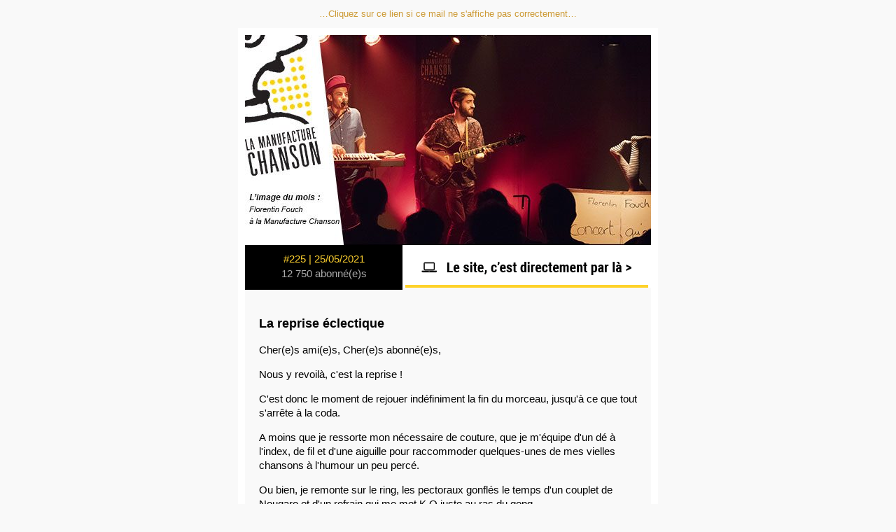

--- FILE ---
content_type: text/html; charset=UTF-8
request_url: https://www.manufacturechanson.org/newsletter/mai-2021/
body_size: 3873
content:
<!DOCTYPE HTML PUBLIC "-//W3C//DTD XHTML 1.0 Transitional //EN" "http://www.w3.org/TR/xhtml1/DTD/xhtml1-transitional.dtd"><html xmlns="http://www.w3.org/1999/xhtml"><head>    <title>Mai 2021</title>    <meta http-equiv="Content-Type" content="text/html; charset=utf-8">    <meta name="viewport" content="width=device-width, initial-scale=1.0">    <style type="text/css">    body, td { font-family: Arial, Helvetica, Geneva, sans-serif; font-size:15px; }    body { background-color: #f9f9f9; margin: 0; padding: 0; -webkit-text-size-adjust:none; -ms-text-size-adjust:none; }    .acpedito p{ font-size:15px;line-height:20px; }    .acpedito p:first-child { font-size:18px; }    .alignright {    float: right;    margin: 0.5em 0 0.5em 1em; }    </style></head><body style="margin:0px; padding:0px; -webkit-text-size-adjust:none;"><table width="100%" cellpadding="0" cellspacing="0" border="0" style="background-color:rgb(42, 55, 78)" >    <tbody>        <tr>            <td align="center" bgcolor="#f9f9f9">	<table width="100%" bgcolor="#f9f9f9" cellpadding="0" cellspacing="0" border="0"><tbody><tr><td colspan=2 height="10"></td></tr>                        <tr>                            <td height="15" align="center"><a target="_blank" style="text-decoration:none;color:#cc9933; font-size:13px;" href="https://www.manufacturechanson.org/newsletter/mai-2021/"><span style="text-decoration:none;color:#cc9933; font-size:13px;">&#8230;Cliquez sur ce lien si ce mail ne s'affiche pas correctement&#8230;                            </span></a></td>                        </tr><tr><td colspan=2 height="13"></td></tr>                    </tbody>                </table><table class="w600" width="600" bgcolor="#fff" cellpadding="0" cellspacing="0" border="0"><tbody><tr><td style="padding:10px;"><table width="100%" bgcolor="#f9f9f9" cellpadding="0" cellspacing="0" border="0"><tbody><tr><td colspan=2 align="center"><img style="display:block;" src="https://www.manufacturechanson.org/wp-content/uploads/2021/05/nl_mai_2021-580x300.jpg" /></td></tr><tr><td height="61" bgcolor="#000000" width="225" align="center"><span style="color:#fed12f;">#225 | 25/05/2021</span><br/><span style="color:#aaaaaa;line-height:25px;">12 750 abonné(e)s</span></td><td height="61" width="355"><a href="https://www.manufacturechanson.org/" target="_blank"><img src="https://www.manufacturechanson.org/wp-content/themes/manufacturechanson/images/acces_site.png" /></a></td></tr></tbody></table><table width="100%" bgcolor="#f9f9f9" cellpadding="0" cellspacing="0" border="0"><tbody><tr><td colspan=2 style="padding:20px;" bgcolor="#f9f9f9"><div class="acpedito"><p class="p1"><strong>La reprise éclectique</strong></p>
<p class="p1">Cher(e)s ami(e)s, Cher(e)s abonné(e)s,</p>
<p class="p1">Nous y revoilà, c'est la reprise !</p>
<p class="p1">C'est donc le moment de rejouer indéfiniment la fin du morceau, jusqu'à ce que tout s'arrête à la coda.</p>
<p class="p1">A moins que je ressorte mon nécessaire de couture, que je m'équipe d'un dé à l'index, de fil et d'une aiguille pour raccommoder quelques-unes de mes vielles chansons à l'humour un peu percé.</p>
<p class="p1">Ou bien, je remonte sur le ring, les pectoraux gonflés le temps d'un couplet de Nougaro et d'un refrain qui me met K.O juste au ras du gong.</p>
<p class="p1">Ou encore, je passe la seconde et j'appuie à fond sur le champignon pour accélérer d'un coup le tempo de mon bolide acoustique.</p>
<p class="p1">Il y en a maintes reprises, la reprise de son, la reprise de judo, les reprises de bec, une reprise de sang, quelques reprises de positions ou la reprise de conscience. Mais non, bon sang ! C'est de la reprise économique dont il s'agit !</p>
<p class="p1">Elle ne change pas grand-chose pour nous aujourd'hui, cette reprise. Le couvre-feu et les restrictions qui perdurent nous empêchent encore de nous repriser autant qu'on le voudrait (concerts, activités loisirs en soirée, accueil du public, etc.), mais on peut aller boire des coups en terrasse et on espère très fort que tout le monde aura ses doses à la rentrée pour que la Manufacture Chanson soit reprise au sérieux.</p>
<p class="p1">En attendant, on ne chôme pas que partiellement et on innove encore avec de nouveaux projets :</p>
<ul>
<li class="p1"><strong>DELIVREZNOO</strong> un service de livraison de chansons à domicile à partir du 5 juin &#8211;  <a href="https://www.manufacturechanson.org/concerts/delivreznoo/" target="_blank" rel="noopener">https://www.manufacturechanson.org/concerts/delivreznoo/</a></li>
<li class="p1"><strong>1 MICRO, 1 CREDIT,</strong> un dispositif de financement solidaire sous forme d'aide remboursable &#8211;  <a href="https://www.manufacturechanson.org/1-micro-1-credit/" target="_blank" rel="noopener">https://www.manufacturechanson.org/1-micro-1-credit/</a></li>
<li class="p1"><strong>ECRITURE DE TEXTES DE CHANSON DANS LES MUSIQUES ACTUELLES</strong>, une nouvelle certification enregistrée au Répertoire Spécifique de France Compétences jusqu'en mai 2024. La Manufacture Chanson devient ainsi l'unique organisme, en France, à proposer une certification pour ce type de compétences : l'écriture de textes de chansons. &#8211; <a href="https://www.francecompetences.fr/recherche/rs/5446/" target="_blank" rel="noopener">https://www.francecompetences.fr/recherche/rs/5446/</a></li>
</ul>
<p>Prochaine newsletter, la dernière de la saison, courant juin ou juillet,</p>
<p class="p1">Stéphane Riva</p>
</div></td></tr></tbody></table><table width="100%" bgcolor="#fff" cellpadding="0" cellspacing="0" border="0"><tbody><tr><td colspan=2 height="20"></td></tr><tr><td colspan=2 align="center"><img src="https://www.manufacturechanson.org/wp-content/themes/manufacturechanson/images/newsletter/nl_agenda.png" /></td></tr><tr><td colspan=2 height="20"></td></tr></tbody></table><table width="100%" bgcolor="#f9f9f9" cellpadding="0" cellspacing="0" border="0"><tbody><tr><td colspan=2 height="10"></td></tr></tbody></table><table width="100%" cellpadding="0" cellspacing="0" border="0" style=""><tbody><tr><td style="padding:10px 40px;background-color:#f9f9f9;"><table width="100%" bgcolor="#f9f9f9" cellpadding="0" cellspacing="0" border="0"><tbody><tr bgcolor="#f9f9f9"><td width="25%" style="background-color:#fff;padding:10px;vertical-align:top;text-align: right;"><a style="text-decoration:none;color:#000;" href="https://www.manufacturechanson.org/apero-info-zoom-sur-la-formation-professionnelle-saison-2021-2022/" target="_blank"><img src="https://www.manufacturechanson.org/wp-content/uploads/2021/05/reunion_info_formpro_2021_550x420-100x100.png" /></a></td><td width="75%" style="background-color:#fff;padding:10px;vertical-align:top;"><a style="text-decoration:none;color:#000;" href="https://www.manufacturechanson.org/apero-info-zoom-sur-la-formation-professionnelle-saison-2021-2022/" target="_blank"><h3 style="margin-top:0;text-decoration:none; font-size: 16px;line-height: 1.5em;"><span style="text-decoration:none;font-weight:normal;" class="date_evt">01/06/2021 - </span><span style="text-decoration:none;">Apéro-info ZOOM sur la Formation Professionnelle Saison 2021-2022</span><span style="color:#ffd300;font-size: 15px;font-weight: 700;text-decoration:none;"> + </span></h3></a></td></tr></tbody></table></td></tr></tbody></table><table width="100%" cellpadding="0" cellspacing="0" border="0" style=""><tbody><tr><td style="padding:10px 40px;background-color:#f9f9f9;"><table width="100%" bgcolor="#f9f9f9" cellpadding="0" cellspacing="0" border="0"><tbody><tr bgcolor="#f9f9f9"><td width="25%" style="background-color:#fff;padding:10px;vertical-align:top;text-align: right;"><a style="text-decoration:none;color:#000;" href="https://www.manufacturechanson.org/porte-fenetre-ouverte-sur-zoom-autour-de-la-formation-loisirs-2021-2022/" target="_blank"><img src="https://www.manufacturechanson.org/wp-content/uploads/2021/05/reunion_info_formloisirs_2021_550x420-100x100.png" /></a></td><td width="75%" style="background-color:#fff;padding:10px;vertical-align:top;"><a style="text-decoration:none;color:#000;" href="https://www.manufacturechanson.org/porte-fenetre-ouverte-sur-zoom-autour-de-la-formation-loisirs-2021-2022/" target="_blank"><h3 style="margin-top:0;text-decoration:none; font-size: 16px;line-height: 1.5em;"><span style="text-decoration:none;font-weight:normal;" class="date_evt">01/06/2021 - </span><span style="text-decoration:none;">Porte-fenêtre ouverte sur zoom autour de la formation loisirs 2021-2022</span><span style="color:#ffd300;font-size: 15px;font-weight: 700;text-decoration:none;"> + </span></h3></a></td></tr></tbody></table></td></tr></tbody></table><table width="100%" cellpadding="0" cellspacing="0" border="0" style=""><tbody><tr><td style="padding:10px 40px;background-color:#f9f9f9;"><table width="100%" bgcolor="#f9f9f9" cellpadding="0" cellspacing="0" border="0"><tbody><tr bgcolor="#f9f9f9"><td width="25%" style="background-color:#fff;padding:10px;vertical-align:top;text-align: right;"><a style="text-decoration:none;color:#000;" href="https://www.manufacturechanson.org/master-class-lenvironnement-socio-professionnel-de-lartiste-4/" target="_blank"><img src="https://www.manufacturechanson.org/wp-content/uploads/2018/01/MG_5814-100x100.jpg" /></a></td><td width="75%" style="background-color:#fff;padding:10px;vertical-align:top;"><a style="text-decoration:none;color:#000;" href="https://www.manufacturechanson.org/master-class-lenvironnement-socio-professionnel-de-lartiste-4/" target="_blank"><h3 style="margin-top:0;text-decoration:none; font-size: 16px;line-height: 1.5em;"><span style="text-decoration:none;font-weight:normal;" class="date_evt">26/05/2021 - </span><span style="text-decoration:none;">MASTER CLASS "L'ENVIRONNEMENT SOCIO-PROFESSIONNEL DE L'ARTISTE"</span><span style="color:#ffd300;font-size: 15px;font-weight: 700;text-decoration:none;"> + </span></h3></a></td></tr></tbody></table></td></tr></tbody></table><table width="100%" bgcolor="#f9f9f9" cellpadding="0" cellspacing="0" border="0"><tbody><tr><td colspan=2 height="40"></td></tr><tr><td colspan=2 align="center"><a target="_blank" href="https://www.manufacturechanson.org/blog-actus/"><img src="https://www.manufacturechanson.org/wp-content/themes/manufacturechanson/images/newsletter/nl_actus.png" /></a></td></tr><tr><td colspan=2 height="50"></td></tr></tbody></table><table width="100%" bgcolor="#00827a" cellpadding="0" cellspacing="0" border="0"><tbody><tr><td colspan=2 height="10"></td></tr><tr><td colspan=2 style="height:150px;text-align:center;" bgcolor="#00827a"><h2 style="color:#f9f9f9;font-size:35px;text-transform:uppercase;">Prochaines formations professionnelles</h2></td></tr><tr><td colspan=2 height="20"></td></tr><tr bgcolor="#00827a"><td width="50%" style="padding:10px;vertical-align:top;"><table width="100%" cellpadding="0" cellspacing="0" border="0" style=""><tbody><tr><td style="padding:10px;background-color:#fff;"><table width="100%" cellpadding="0" cellspacing="0" border="0" style=""><tbody><tr><td style="padding:10px;background-color:#f9f9f9;"><table width="100%" bgcolor="#f9f9f9" cellpadding="0" cellspacing="0" border="0"><tbody><tr><td colspan=2 style="height:115px;vertical-align:top;" bgcolor="#f9f9f9"><h3 style="margin-bottom:0;color:#00827a;font-size:25px;text-transform:uppercase;"></h3></td></tr><tr><td colspan=2 style="height:100px;vertical-align:top;" bgcolor="#f9f9f9"><p style="margin-top:0;"></p></td></tr><tr><td colspan=2 style="height:140px;vertical-align:top;" bgcolor="#f9f9f9"><p style="margin-bottom:0;"><img src="https://www.manufacturechanson.org/wp-content/themes/manufacturechanson/images/newsletter/nl_formprodate.png" /></p><p style="margin-left:47px;margin-top:0;">25/05/2021</p></td></tr></tbody></table></td></tr></tbody></table><p style="text-align:right;"><a target="_blank" href="https://www.manufacturechanson.org/newsletter/mai-2021/"><img src="https://www.manufacturechanson.org/wp-content/themes/manufacturechanson/images/newsletter/nl_voirfiche.png" /></a></p></td></tr></tbody></table></td><td width="50%" style="padding:10px;vertical-align:top;"><table width="100%" cellpadding="0" cellspacing="0" border="0" style=""><tbody><tr><td style="padding:10px;background-color:#fff;"><table width="100%" cellpadding="0" cellspacing="0" border="0" style=""><tbody><tr><td style="padding:10px;background-color:#f9f9f9;"><table width="100%" bgcolor="#f9f9f9" cellpadding="0" cellspacing="0" border="0"><tbody><tr><td colspan=2 style="height:115px;vertical-align:top;" bgcolor="#f9f9f9"><h3 style="margin-bottom:0;color:#00827a;font-size:25px;text-transform:uppercase;"></h3></td></tr><tr><td colspan=2 style="height:100px;vertical-align:top;" bgcolor="#f9f9f9"><p style="margin-top:0;"></p></td></tr><tr><td colspan=2 style="height:140px;vertical-align:top;" bgcolor="#f9f9f9"><p style="margin-bottom:0;"><img src="https://www.manufacturechanson.org/wp-content/themes/manufacturechanson/images/newsletter/nl_formprodate.png" /></p><p style="margin-left:47px;margin-top:0;">25/05/2021</p></td></tr></tbody></table></td></tr></tbody></table><p style="text-align:right;"><a target="_blank" href="https://www.manufacturechanson.org/newsletter/mai-2021/"><img src="https://www.manufacturechanson.org/wp-content/themes/manufacturechanson/images/newsletter/nl_voirfiche.png" /></a></p></td></tr></tbody></table></td></tr><tr><td colspan=2 height="40"></td></tr><tr><td colspan=2 align="center"><a target="_blank" href="https://www.manufacturechanson.org/formation-professionnelle/"><img src="https://www.manufacturechanson.org/wp-content/themes/manufacturechanson/images/newsletter/nl_formpro.png" /></a></td></tr><tr><td colspan=2 height="50"></td></tr></tbody></table><table width="100%" bgcolor="#f9f9f9" cellpadding="0" cellspacing="0" border="0"><tbody><tr><td colspan=2 height="10"></td></tr><tr><td colspan=2 style="height:100px;text-align:center;" bgcolor="#f9f9f9"><h2 style="color:#000;font-size:35px;text-transform:uppercase;">Découvrez sur scène...</h2></td></tr><tr><td colspan=2 height="20"></td></tr><tr bgcolor="#f9f9f9"><td width="50%" style=""><div style="padding:10px;"><img src="" style="width: 100%;" /></div></td><td width="50%" style=""><div style="padding:10px;text-align:center;"><p style="color:#65ba4d;font-size:18px;font-weight: 700;"><b> </b> </p><p style="color:#282828;font-size:30px;font-weight: 700;"></p></div></td></tr><tr><td colspan=2 height="50"></td></tr><tr><td colspan=2 align="center"><a target="_blank" href="https://www.manufacturechanson.org/concerts/"><img src="https://www.manufacturechanson.org/wp-content/themes/manufacturechanson/images/newsletter/nl_reserver.png" /></a></td></tr><tr><td colspan=2 height="20"></td></tr><tr><td colspan=2 align="center"><a target="_blank" href="https://www.manufacturechanson.org/concerts/"><img src="https://www.manufacturechanson.org/wp-content/themes/manufacturechanson/images/newsletter/nl_concerts.png" /></a></td></tr><tr><td colspan=2 height="50"></td></tr></tbody></table><table width="100%" bgcolor="#ffd300" cellpadding="0" cellspacing="0" border="0"><tbody><tr><td colspan=2 height="10"></td></tr><tr><td colspan=2 style="height:100px;text-align:center;" bgcolor="#ffd300"><h2 style="color:#f9f9f9;font-size:35px;text-transform:uppercase;">Focus sur...</h2></td></tr><tr><td colspan=2 height="20"></td></tr><tr><td colspan=2 style="padding:10px 37px;" bgcolor="#ffd300"><table width="100%" cellpadding="0" cellspacing="0" border="0" style="background-color:#fff;"><tbody><tr><td style="background-color:#fff;"><a style="text-decoration:none;color:#000;" href="https://www.manufacturechanson.org/delivreznoo-livraison-de-chanson-a-domicile/" target="_blank"><img src="https://www.manufacturechanson.org/wp-content/uploads/2021/04/delivreznoo-visuel_web-1-506x342.png" /></a><table width="100%" cellpadding="0" cellspacing="0" border="0" style=""><tbody><tr><td style="padding:10px;"><a style="text-decoration:none;color:#000;" href="https://www.manufacturechanson.org/delivreznoo-livraison-de-chanson-a-domicile/" target="_blank"><h3 style="text-decoration:none;color:#000;font-size:20px;text-transform:uppercase;text-align: left;line-height: 30px;margin-top:0;">Delivreznoo - Livraison de chanson à domicile</h3><div style="text-decoration:none;color:#ffd300;font-size: 30px;font-weight: 700;text-align:right;"> + </div></a></td></tr></tbody></table></td></tr></tbody></table></td></tr><tr><td colspan=2 height="50"></td></tr><tr><td colspan=2 align="center"><a target="_blank" href="https://www.manufacturechanson.org/blog-actus/"><img src="https://www.manufacturechanson.org/wp-content/themes/manufacturechanson/images/newsletter/nl_blog.png" /></a></td></tr><tr><td colspan=2 height="50"></td></tr></tbody></table><table width="100%" bgcolor="#282828" cellpadding="0" cellspacing="0" border="0"><tbody><tr><td colspan=2 height="10"></td></tr><tr bgcolor="#282828"><td width="50%" style="padding:10px;"><a target="_blank" href="https://www.manufacturechanson.org/"><img src="https://www.manufacturechanson.org/wp-content/themes/manufacturechanson/images/newsletter/nl_site.png" /></a></td><td width="50%" style="padding:10px;text-align:right;"><a target="_blank" style="margin-left:10px;" href="https://www.facebook.com/manufacturechanson/?fref=ts"><img src="https://www.manufacturechanson.org/wp-content/themes/manufacturechanson/images/newsletter/nl_facebook.png" /></a><a target="_blank" style="margin-left:10px;" href="https://twitter.com/acpmanuchanson"><img src="https://www.manufacturechanson.org/wp-content/themes/manufacturechanson/images/newsletter/nl_twitter.png" /></a><a target="_blank" style="margin-left:10px;" href="https://www.youtube.com/user/ACPManufacturechanso"><img src="https://www.manufacturechanson.org/wp-content/themes/manufacturechanson/images/newsletter/nl_youtube.png" /></a></td></tr><tr><td colspan=2 height="10"></td></tr><tr><td colspan=2 align="center"><div style="color:#fff;"<p style="margin-bottom:0;"><b>ACP LA MANUFACTURE CHANSON</b></p><p style="margin:8px 0;"><img src="https://www.manufacturechanson.org/wp-content/themes/manufacturechanson/images/newsletter/nl_poi.png" />124, avenue de la République 75011 Paris</p><p style="margin:8px 0;"><img src="https://www.manufacturechanson.org/wp-content/themes/manufacturechanson/images/newsletter/nl_tel.png" />tél. : 01 43 58 19 94</p><p style="margin:8px 0;"><img src="https://www.manufacturechanson.org/wp-content/themes/manufacturechanson/images/newsletter/nl_email.png" /><a style="color:#fff;text-decoration:none;" href="mailto:acp@manufacturechanson.org">acp@manufacturechanson.org</a></p></div></td></tr><tr><td colspan=2 height="20"></td></tr><tr><td colspan=2 align="center"><div style="margin:10px 10px 0;padding:10px;color:#ffd300;font-size: 12px;line-height:25px;border-top:1px solid #454545;">ACP LA MANUFACTURE CHANSON - « la SCOP Chanson » Société Coopérative et Participative à responsabilité limitée à capital variable</div></td></tr><tr><td colspan=2 height="10"></td></tr></tbody></table>            </td>        </tr>    </tbody></table><table width="100%" bgcolor="#f9f9f9" cellpadding="0" cellspacing="0" border="0"><tbody><tr><td colspan=2 height="10"></td></tr><tr><td colspan=2 align="center"><p style="color:#c5c5c5;font-size:13px;text-transform:uppercase;">2017 © ACP Manufacture chanson. Tous droits réservés.</p></td></tr><tr><td colspan=2 height="10"></td></tr></tbody></table>            </td>        </tr>    </tbody></table></body></html>


<!-- This website is like a Rocket, isn't it? Performance optimized by WP Rocket. Learn more: https://wp-rocket.me -->